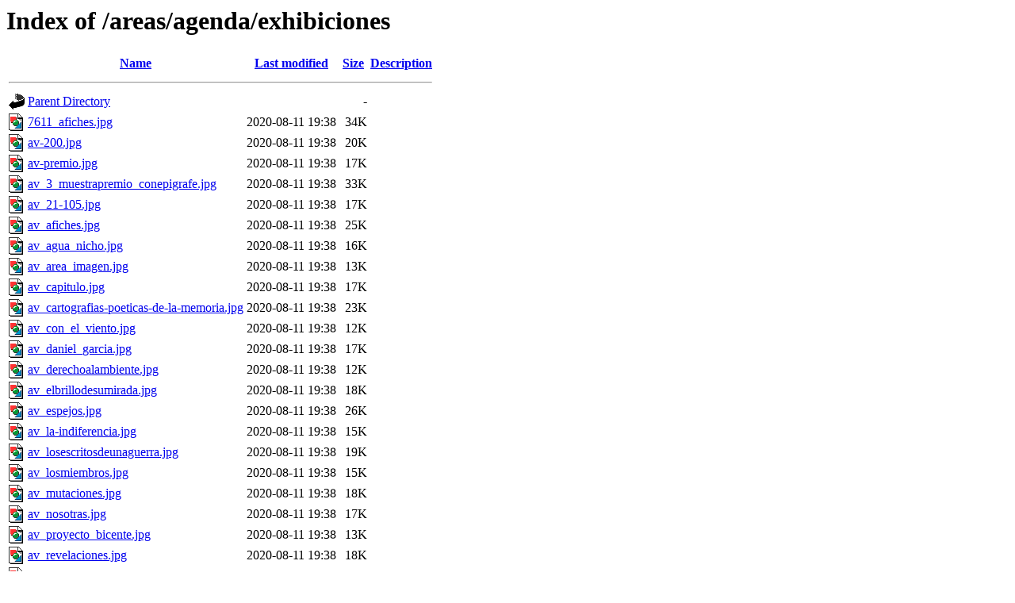

--- FILE ---
content_type: text/html;charset=UTF-8
request_url: http://conti.derhuman.jus.gov.ar/areas/agenda/exhibiciones/?C=D;O=A
body_size: 1081
content:
<!DOCTYPE HTML PUBLIC "-//W3C//DTD HTML 3.2 Final//EN">
<html>
 <head>
  <title>Index of /areas/agenda/exhibiciones</title>
 </head>
 <body>
<h1>Index of /areas/agenda/exhibiciones</h1>
  <table>
   <tr><th valign="top"><img src="/icons/blank.gif" alt="[ICO]"></th><th><a href="?C=N;O=A">Name</a></th><th><a href="?C=M;O=A">Last modified</a></th><th><a href="?C=S;O=A">Size</a></th><th><a href="?C=D;O=D">Description</a></th></tr>
   <tr><th colspan="5"><hr></th></tr>
<tr><td valign="top"><img src="/icons/back.gif" alt="[PARENTDIR]"></td><td><a href="/areas/agenda/">Parent Directory</a></td><td>&nbsp;</td><td align="right">  - </td><td>&nbsp;</td></tr>
<tr><td valign="top"><img src="/icons/image2.gif" alt="[IMG]"></td><td><a href="7611_afiches.jpg">7611_afiches.jpg</a></td><td align="right">2020-08-11 19:38  </td><td align="right"> 34K</td><td>&nbsp;</td></tr>
<tr><td valign="top"><img src="/icons/image2.gif" alt="[IMG]"></td><td><a href="av-200.jpg">av-200.jpg</a></td><td align="right">2020-08-11 19:38  </td><td align="right"> 20K</td><td>&nbsp;</td></tr>
<tr><td valign="top"><img src="/icons/image2.gif" alt="[IMG]"></td><td><a href="av-premio.jpg">av-premio.jpg</a></td><td align="right">2020-08-11 19:38  </td><td align="right"> 17K</td><td>&nbsp;</td></tr>
<tr><td valign="top"><img src="/icons/image2.gif" alt="[IMG]"></td><td><a href="av_3_muestrapremio_conepigrafe.jpg">av_3_muestrapremio_conepigrafe.jpg</a></td><td align="right">2020-08-11 19:38  </td><td align="right"> 33K</td><td>&nbsp;</td></tr>
<tr><td valign="top"><img src="/icons/image2.gif" alt="[IMG]"></td><td><a href="av_21-105.jpg">av_21-105.jpg</a></td><td align="right">2020-08-11 19:38  </td><td align="right"> 17K</td><td>&nbsp;</td></tr>
<tr><td valign="top"><img src="/icons/image2.gif" alt="[IMG]"></td><td><a href="av_afiches.jpg">av_afiches.jpg</a></td><td align="right">2020-08-11 19:38  </td><td align="right"> 25K</td><td>&nbsp;</td></tr>
<tr><td valign="top"><img src="/icons/image2.gif" alt="[IMG]"></td><td><a href="av_agua_nicho.jpg">av_agua_nicho.jpg</a></td><td align="right">2020-08-11 19:38  </td><td align="right"> 16K</td><td>&nbsp;</td></tr>
<tr><td valign="top"><img src="/icons/image2.gif" alt="[IMG]"></td><td><a href="av_area_imagen.jpg">av_area_imagen.jpg</a></td><td align="right">2020-08-11 19:38  </td><td align="right"> 13K</td><td>&nbsp;</td></tr>
<tr><td valign="top"><img src="/icons/image2.gif" alt="[IMG]"></td><td><a href="av_capitulo.jpg">av_capitulo.jpg</a></td><td align="right">2020-08-11 19:38  </td><td align="right"> 17K</td><td>&nbsp;</td></tr>
<tr><td valign="top"><img src="/icons/image2.gif" alt="[IMG]"></td><td><a href="av_cartografias-poeticas-de-la-memoria.jpg">av_cartografias-poeticas-de-la-memoria.jpg</a></td><td align="right">2020-08-11 19:38  </td><td align="right"> 23K</td><td>&nbsp;</td></tr>
<tr><td valign="top"><img src="/icons/image2.gif" alt="[IMG]"></td><td><a href="av_con_el_viento.jpg">av_con_el_viento.jpg</a></td><td align="right">2020-08-11 19:38  </td><td align="right"> 12K</td><td>&nbsp;</td></tr>
<tr><td valign="top"><img src="/icons/image2.gif" alt="[IMG]"></td><td><a href="av_daniel_garcia.jpg">av_daniel_garcia.jpg</a></td><td align="right">2020-08-11 19:38  </td><td align="right"> 17K</td><td>&nbsp;</td></tr>
<tr><td valign="top"><img src="/icons/image2.gif" alt="[IMG]"></td><td><a href="av_derechoalambiente.jpg">av_derechoalambiente.jpg</a></td><td align="right">2020-08-11 19:38  </td><td align="right"> 12K</td><td>&nbsp;</td></tr>
<tr><td valign="top"><img src="/icons/image2.gif" alt="[IMG]"></td><td><a href="av_elbrillodesumirada.jpg">av_elbrillodesumirada.jpg</a></td><td align="right">2020-08-11 19:38  </td><td align="right"> 18K</td><td>&nbsp;</td></tr>
<tr><td valign="top"><img src="/icons/image2.gif" alt="[IMG]"></td><td><a href="av_espejos.jpg">av_espejos.jpg</a></td><td align="right">2020-08-11 19:38  </td><td align="right"> 26K</td><td>&nbsp;</td></tr>
<tr><td valign="top"><img src="/icons/image2.gif" alt="[IMG]"></td><td><a href="av_la-indiferencia.jpg">av_la-indiferencia.jpg</a></td><td align="right">2020-08-11 19:38  </td><td align="right"> 15K</td><td>&nbsp;</td></tr>
<tr><td valign="top"><img src="/icons/image2.gif" alt="[IMG]"></td><td><a href="av_losescritosdeunaguerra.jpg">av_losescritosdeunaguerra.jpg</a></td><td align="right">2020-08-11 19:38  </td><td align="right"> 19K</td><td>&nbsp;</td></tr>
<tr><td valign="top"><img src="/icons/image2.gif" alt="[IMG]"></td><td><a href="av_losmiembros.jpg">av_losmiembros.jpg</a></td><td align="right">2020-08-11 19:38  </td><td align="right"> 15K</td><td>&nbsp;</td></tr>
<tr><td valign="top"><img src="/icons/image2.gif" alt="[IMG]"></td><td><a href="av_mutaciones.jpg">av_mutaciones.jpg</a></td><td align="right">2020-08-11 19:38  </td><td align="right"> 18K</td><td>&nbsp;</td></tr>
<tr><td valign="top"><img src="/icons/image2.gif" alt="[IMG]"></td><td><a href="av_nosotras.jpg">av_nosotras.jpg</a></td><td align="right">2020-08-11 19:38  </td><td align="right"> 17K</td><td>&nbsp;</td></tr>
<tr><td valign="top"><img src="/icons/image2.gif" alt="[IMG]"></td><td><a href="av_proyecto_bicente.jpg">av_proyecto_bicente.jpg</a></td><td align="right">2020-08-11 19:38  </td><td align="right"> 13K</td><td>&nbsp;</td></tr>
<tr><td valign="top"><img src="/icons/image2.gif" alt="[IMG]"></td><td><a href="av_revelaciones.jpg">av_revelaciones.jpg</a></td><td align="right">2020-08-11 19:38  </td><td align="right"> 18K</td><td>&nbsp;</td></tr>
<tr><td valign="top"><img src="/icons/image2.gif" alt="[IMG]"></td><td><a href="av_temblor_fulgor.jpg">av_temblor_fulgor.jpg</a></td><td align="right">2020-08-11 19:38  </td><td align="right"> 25K</td><td>&nbsp;</td></tr>
<tr><td valign="top"><img src="/icons/image2.gif" alt="[IMG]"></td><td><a href="f-malvinas.jpg">f-malvinas.jpg</a></td><td align="right">2020-08-11 19:38  </td><td align="right"> 18K</td><td>&nbsp;</td></tr>
<tr><td valign="top"><img src="/icons/image2.gif" alt="[IMG]"></td><td><a href="f-recorridos-por-la-memoria.jpg">f-recorridos-por-la-memoria.jpg</a></td><td align="right">2020-08-11 19:38  </td><td align="right"> 23K</td><td>&nbsp;</td></tr>
<tr><td valign="top"><img src="/icons/image2.gif" alt="[IMG]"></td><td><a href="f_2001_pablo-piovano.jpg">f_2001_pablo-piovano.jpg</a></td><td align="right">2020-08-11 19:38  </td><td align="right"> 19K</td><td>&nbsp;</td></tr>
<tr><td valign="top"><img src="/icons/image2.gif" alt="[IMG]"></td><td><a href="f_7611fotos.jpg">f_7611fotos.jpg</a></td><td align="right">2020-08-11 19:38  </td><td align="right"> 22K</td><td>&nbsp;</td></tr>
<tr><td valign="top"><img src="/icons/image2.gif" alt="[IMG]"></td><td><a href="f_area-imagen.jpg">f_area-imagen.jpg</a></td><td align="right">2020-08-11 19:38  </td><td align="right"> 12K</td><td>&nbsp;</td></tr>
<tr><td valign="top"><img src="/icons/image2.gif" alt="[IMG]"></td><td><a href="f_ausencias-ensayos.jpg">f_ausencias-ensayos.jpg</a></td><td align="right">2020-08-11 19:38  </td><td align="right"> 20K</td><td>&nbsp;</td></tr>
<tr><td valign="top"><img src="/icons/image2.gif" alt="[IMG]"></td><td><a href="f_el-lamento-de-los-muros.jpg">f_el-lamento-de-los-muros.jpg</a></td><td align="right">2020-08-11 19:38  </td><td align="right"> 22K</td><td>&nbsp;</td></tr>
<tr><td valign="top"><img src="/icons/image2.gif" alt="[IMG]"></td><td><a href="f_imagenes-de-la-memoria.jpg">f_imagenes-de-la-memoria.jpg</a></td><td align="right">2020-08-11 19:38  </td><td align="right"> 15K</td><td>&nbsp;</td></tr>
<tr><td valign="top"><img src="/icons/image2.gif" alt="[IMG]"></td><td><a href="f_malvinas.jpg">f_malvinas.jpg</a></td><td align="right">2020-08-11 19:38  </td><td align="right"> 13K</td><td>&nbsp;</td></tr>
<tr><td valign="top"><img src="/icons/image2.gif" alt="[IMG]"></td><td><a href="f_ph15.jpg">f_ph15.jpg</a></td><td align="right">2020-08-11 19:38  </td><td align="right"> 14K</td><td>&nbsp;</td></tr>
<tr><td valign="top"><img src="/icons/image2.gif" alt="[IMG]"></td><td><a href="t-sub.jpg">t-sub.jpg</a></td><td align="right">2020-08-11 19:38  </td><td align="right"> 10K</td><td>&nbsp;</td></tr>
<tr><td valign="top"><img src="/icons/unknown.gif" alt="[   ]"></td><td><a href="talleres-actuales.php">talleres-actuales.php</a></td><td align="right">2020-08-11 19:38  </td><td align="right">110K</td><td>&nbsp;</td></tr>
<tr><td valign="top"><img src="/icons/image2.gif" alt="[IMG]"></td><td><a href="tm_orquesta_errante.jpg">tm_orquesta_errante.jpg</a></td><td align="right">2020-08-11 19:38  </td><td align="right"> 27K</td><td>&nbsp;</td></tr>
   <tr><th colspan="5"><hr></th></tr>
</table>
<address>Apache Server at conti.derhuman.jus.gov.ar Port 80</address>
</body></html>
